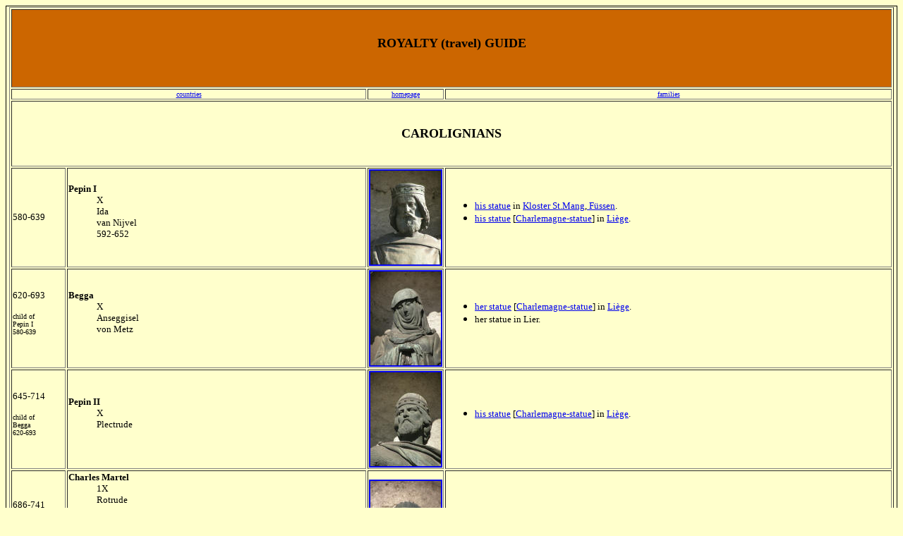

--- FILE ---
content_type: text/html
request_url: http://www.royaltyguide.nl/families/fam-C/carolignians/carolignians.htm
body_size: 35462
content:
<html>

<head>
<meta http-equiv="Content-Language" content="en-us">
<meta http-equiv="Content-Type" content="text/html; charset=windows-1252">
<title>Carolignians</title>
</head>

<body bgcolor="#FFFFCC">

<div style="border-style: solid; border-width: 1px; padding-left: 4px; padding-right: 4px; padding-top: 1px; padding-bottom: 1px">
	<table border="1" width="100%" id="table1">
		<tr>
			<td colspan="4" bgcolor="#CC6600" height="50">
			<dl>
				<div align="center">
					<dt>&nbsp;</dt>
				</div>
				<div align="center">
					<dt>&nbsp;</dt>
				</div>
				<div align="center">
					<dt><b>
					<font size="4" face="Verdana">ROYALTY (travel) GUIDE</font></b></dt>
				</div>
				<div align="center">
					<dd>
					<p align="center">&nbsp;</dd>
				</div>
			</dl></td>
			</tr>
		<tr>
			<td width="803" colspan="2">
			<p align="center">
			<a href="../../../countries/countries.htm">
			<font size="1" face="Verdana">countries</font></a></td>
			<td width="104" align="center">
			<a href="../../../index.htm"><font size="1" face="Verdana">
			homepage</font></a></td>
			<td width="51%">
			<p align="center">
			<a href="../../families.htm">
			<font size="1" face="Verdana">families</font></a></td>
		</tr>
		<tr>
			<td colspan="4">
			&nbsp;<p align="center"><b><font face="Verdana" size="4">CAROLIGNIANS</strong></font></b></p>
			<p align="center">&nbsp;</td>
		</tr>
		<tr>
			<td width="100"><font size="2" face="Verdana">580-639</font></td>
			<td width="673">
			<dl>
				<dt><b><font size="2" face="Verdana">Pepin I</font></b></dt>
				<dd><font size="2" face="Verdana">X</font></dd>
				<dd><font size="2" face="Verdana">Ida</font></dd>
				<dd><font size="2" face="Verdana">van Nijvel</font></dd>
				<dd><font size="2" face="Verdana">592-652</font></dd>
			</dl>
			</td>
			<td width="104">
			<font face="Verdana">
			<a href="../../../images-families/carolignians/580%20Pepin-2.JPG">
			<img border="2" src="../../../images-families/carolignians/580%20Pepin-2_small.JPG" xthumbnail-orig-image="580 Pepin-2.JPG"></a></font></td>
			<td>
			<ul>
				<li><font face="Verdana" size="2">
				<a href="../../../images-countries/germany/fussen/580%20Pepin.JPG">
				his statue</a> in
				<a href="../../../countries/germany/F/fussen/kloster.htm">Kloster 
				St.Mang</a>,<a href="../../../countries/germany/F/fussen/fussen.htm"> 
				Füssen</a>.</font></li>
				<li><font face="Verdana" size="2">
				<a href="../../../images-countries/belgium/liege/statue-charlemagne/580%20Pepin-1.JPG">
				his statue</a> [<a href="../../../images-countries/belgium/liege/statue-charlemagne/742%20Charlemagne-1.JPG">Charlemagne-statue</a>] 
				in <a href="../../../countries/belgium/liege/liege.htm">Liège</a>.</font></li>
			</ul>
			</td>
		</tr>
		<tr>
			<td width="100"><font size="2" face="Verdana">620-693</font><dl>
				<dt><font size="1" face="Verdana">child of</font></dt>
				<dt><font size="1" face="Verdana">Pepin I</font></dt>
				<dt><font size="1" face="Verdana">580-639</font></dt>
			</dl>
			</td>
			<td width="673">
			<dl>
				<dt><b><font size="2" face="Verdana">Begga</font></b></dt>
				<dd><font size="2" face="Verdana">X </font></dd>
				<dd><font size="2" face="Verdana">Anseggisel</font></dd>
				<dd><font size="2" face="Verdana">von Metz</font></dd>
			</dl>
			</td>
			<td width="104">
			<font face="Verdana">
			<a href="../../../images-families/carolignians/620%20Begga-2.JPG">
			<img border="2" src="../../../images-families/carolignians/620%20Begga-2_small.JPG" xthumbnail-orig-image="620 Begga-2.JPG"></a></font></td>
			<td>
			<ul>
				<li><font face="Verdana" size="2">
				<a href="../../../images-countries/belgium/liege/statue-charlemagne/620%20Begga-1.JPG">
				her statue</a> [<a href="../../../images-countries/belgium/liege/statue-charlemagne/742%20Charlemagne-1.JPG">Charlemagne-statue</a>] 
				in <a href="../../../countries/belgium/liege/liege.htm">Liège</a>.</font></li>
				<li><font face="Verdana" size="2">her statue in Lier.</font></li>
			</ul>
			</td>
		</tr>
		<tr>
			<td width="100" height="96"><font size="2" face="Verdana">645-714</font><dl>
				<dt><font size="1" face="Verdana">child of</font></dt>
				<dt><font size="1" face="Verdana">Begga</font></dt>
				<dt><font size="1" face="Verdana">620-693</font></dt>
			</dl>
			</td>
			<td width="673" height="96">
			<dl>
				<dt><b><font size="2" face="Verdana">Pepin II</font></b></dt>
				<dd><font size="2" face="Verdana">X</font></dd>
				<dd><font size="2" face="Verdana">Plectrude</font></dd>
			</dl>
			</td>
			<td width="104" height="96">
			<font face="Verdana">
			<a href="../../../images-families/carolignians/645%20Pepin-2.JPG">
			<img border="2" src="../../../images-families/carolignians/645%20Pepin-2_small.JPG" xthumbnail-orig-image="645 Pepin-2.JPG"></a></font></td>
			<td height="96">
			<ul>
				<li><font face="Verdana" size="2">
				<a href="../../../images-countries/belgium/liege/statue-charlemagne/645%20Pepin-1.JPG">his statue</a> [<a href="../../../images-countries/belgium/liege/statue-charlemagne/742%20Charlemagne-1.JPG">Charlemagne-statue</a>] 
				in <a href="../../../countries/belgium/liege/liege.htm">Liège</a>.</font></li>
			</ul>
			</td>
		</tr>
		<tr>
			<td width="100"><font size="2" face="Verdana">686-741</font><dl>
				<dt><font size="1" face="Verdana">ill.child of</font></dt>
				<dt><font size="1" face="Verdana">Pepin II</font></dt>
				<dt><font size="1" face="Verdana">645-714</font></dt>
			</dl>
			</td>
			<td width="673">
			<dl>
				<dt><b><font size="2" face="Verdana">Charles Martel</font></b></dt>
				<dd><font size="2" face="Verdana">1X</font></dd>
				<dd><font size="2" face="Verdana">Rotrude</font></dd>
				<dd><font size="2" face="Verdana">of Treves</font></dd>
				<dd><font size="2" face="Verdana">690-724</font></dd>
				<dd><font size="2" face="Verdana">2X</font></dd>
				<dd><font size="2" face="Verdana">Chrotais</font></dd>
				<dd><font size="2" face="Verdana">3X 725</font></dd>
				<dd><font size="2" face="Verdana">Swanahilde</font></dd>
			</dl>
			</td>
			<td width="104">
			<font face="Verdana">
			<a href="../../../images-families/carolignians/686%20Charles%20Martel-2.JPG">
			<img border="2" src="../../../images-families/carolignians/686%20Charles%20Martel-2_small.JPG" xthumbnail-orig-image="686 Charles Martel-2.JPG"></a></font></td>
			<td>
			<ul>
				<li><font face="Verdana" size="2">
				<a href="../../../images-countries/belgium/liege/statue-charlemagne/686%20Charles%20Martel-1.JPG">his statue</a> [<a href="../../../images-countries/belgium/liege/statue-charlemagne/742%20Charlemagne-1.JPG">Charlemagne-statue</a>] 
				in <a href="../../../countries/belgium/liege/liege.htm">Liège</a>.</font></li>
				<li><font face="Verdana" size="2">his grave in the
				<a href="../../../countries/france/stdenis/basilique.htm">Basilique</a>,
				<a href="../../../countries/france/stdenis/stdenis.htm">St.Denis</a>.</font></li>
			</ul>
			</td>
		</tr>
		<tr>
			<td width="100"><font size="2" face="Verdana">714-768</font></td>
			<td width="673">
			<dl>
				<dt><b><font size="2" face="Verdana">Pepin III</font></b></dt>
				<dd><font size="2" face="Verdana">X 749</font></dd>
				<dd><font size="2" face="Verdana">Berthe</font></dd>
				<dd><font size="2" face="Verdana">de Laon</font></dd>
				<dd><font face="Verdana" size="2">726-783</font></dd>
			</dl>
			</td>
			<td width="104">
			<p align="center"><font face="Verdana">
			<a href="../../../images-families/carolignians/714%20Pepin.jpg">
			<img border="2" src="../../../images-families/carolignians/714%20Pepin_small.jpg" xthumbnail-orig-image="../../images-families/carolignians/714 Pepin.jpg"></a></font></td>
			<td>
			<ul>
				<li><font face="Verdana" size="2">
				<a href="../../../images-countries/belgium/liege/statue-charlemagne/714%20Pepin-1.JPG">
				his statue</a> [<a href="../../../images-countries/belgium/liege/statue-charlemagne/742%20Charlemagne-1.JPG">Charlemagne-statue</a>] 
				in <a href="../../../countries/belgium/liege/liege.htm">Liège</a>.</font></li>
				<li><font face="Verdana" size="2">
				<a href="../../../images-countries/germany/aschaffenburg/gymnasium/725%20Bertrada.JPG">
				statue of spouse</a> [<a href="../../../countries/germany/A/aschaffenburg/gymnasium.htm">Gymnasium</a>] 
				in
				<a href="../../../countries/germany/A/aschaffenburg/aschaffenburg.htm">
				Aschaffenburg</a>.</font></li>
				<li><font face="Verdana" size="2">
				<a href="../../../images-countries/belgium/liege/statue-charlemagne/726%20Berthe-1.JPG">
				statue of spouse</a> [<a href="../../../images-countries/belgium/liege/statue-charlemagne/742%20Charlemagne-1.JPG">Charlemagne-statue</a>] 
				in <a href="../../../countries/belgium/liege/liege.htm">Liège</a>.</font></li>
				<li><font face="Verdana" size="2">his statue in the Basilika 
				Sankt Salvator, Prüm.</font></li>
				<li><font face="Verdana" size="2">his statue in Prüm.</font></li>
				<li><font face="Verdana" size="2">
				<a href="../../../images-countries/germany/wurzburg/714%20Pepin-1.JPG">
				his statue</a> in
				<a href="../../../countries/germany/W/wurzburg/wurzburg.htm">Würzburg</a>.</font></li>
				<li><font face="Verdana" size="2">
				<a href="../../../images-countries/france/paris/luxembourg/726%20Berthe-1.JPG">statue 
				of spouse</a> 
				in the <a href="../../../countries/france/paris/luxembourg.htm">Jardin 
				du Luxembourg</a>,
				<a href="../../../countries/france/paris/paris.htm">Paris</a>.</font></li>
				<li><font size="2" face="Verdana">his grave in the
				<a href="../../../countries/france/stdenis/basilique.htm">Basilique</a>,
				<a href="../../../countries/france/stdenis/stdenis.htm">St.Denis</a>.</font></li>
				<li><font size="2" face="Verdana">grave of spouse in the
				<a href="../../../countries/france/stdenis/basilique.htm">Basilique</a>,
				<a href="../../../countries/france/stdenis/stdenis.htm">St.Denis</a>.</font></li>
			</ul>
			</td>
		</tr>
		<tr>
			<td width="100"><font size="2" face="Verdana">742-814</font></td>
			<td width="673">
			<dl>
				<dt><b>
			<font size="2" face="Verdana">Charlemagne</font></b></dt>
				<dd><font face="Verdana" size="2">1X 768</font></dd>
				<dd><font face="Verdana" size="2">Himultude</font></dd>
				<dd><font face="Verdana">...</font></dd>
				<dd><font face="Verdana" size="2">2X 770 : 771</font></dd>
				<dd><font face="Verdana" size="2">Desiderate [Ermengarde]</font></dd>
				<dd><font face="Verdana" size="2">of Lombards</font></dd>
				<dd><font face="Verdana" size="2">+ 776</font></dd>
				<dd><font face="Verdana" size="2">3X 771</font></dd>
				<dd><font face="Verdana" size="2">Hildegardois II</font></dd>
				<dd><font face="Verdana" size="2">of Vinzgau</font></dd>
				<dd><font face="Verdana" size="2">757-783</font></dd>
				<dd><font face="Verdana" size="2">4X 783</font></dd>
				<dd><font face="Verdana" size="2">Fastrade</font></dd>
				<dd><font face="Verdana" size="2">countess of Francie</font></dd>
				<dd><font face="Verdana" size="2">5X 796</font></dd>
				<dd><font face="Verdana" size="2">Luitgarde</font></dd>
				<dd><font face="Verdana" size="2">+800</font></dd>
			</dl>
			</td>
			<td width="104">
			<div align="center">
				<dl>
					<dt><font face="Verdana">
					<a href="../../../images-families/carolignians/742%20Charlemagne-2.jpg">
					<img border="2" src="../../../images-families/carolignians/742%20Charlemagne-2_small.jpg" xthumbnail-orig-image="../../images-families/carolignians/742 Charlemagne-2.jpg"></a></font></dt>
				</dl>
				<p>&nbsp;</div>
			</td>
			<td>
			<ul>
				<li><font face="Verdana" size="2">
				<a href="../../../images-countries/germany/aachen/carlemagne-1.jpg">his statue</a> in
				<a href="../../../countries/germany/A/aachen/aachen.htm">Aachen</a>.</font></li>
				<li><font size="2" face="Verdana">
				<a href="../../../images-countries/germany/frankfurtmain/Charlemagne1.jpg">
				his statue</a> in
				<a href="../../../countries/germany/F/frankfurtmain/frankfurtmain.htm">
				Frankfurt am Main</a>.</font></li>
				<li><font face="Verdana" size="2">
				<a href="../../../images-countries/germany/frankfurtmain/kaisersaal/742%20Charlemagne.jpg">
				his portrait</a> in the
				<a href="../../../countries/germany/F/frankfurtmain/kaisersaal.htm">
				Kaisersaal</a>,
				<a href="../../../countries/germany/F/frankfurtmain/frankfurtmain.htm">
				Frankfurt am Main</a>.</font></li>
				<li><font face="Verdana" size="2">
				<a href="../../../images-countries/germany/fussen/742%20Carolus.JPG">
				his statue</a> in
				<a href="../../../countries/germany/F/fussen/kloster.htm">Kloster 
				St.Mang</a>,<a href="../../../countries/germany/F/fussen/fussen.htm"> 
				Füssen</a>.</font></li>
				<li><font face="Verdana" size="2">
				<a href="../../../images-countries/germany/hamburg/742%20Charlemagne-1.JPG">his statue</a> in
				<a href="../../../countries/germany/H/hamburg/hamburg.htm">Hamburg</a>.</font></li>
				<li><font size="2" face="Verdana">
				<a href="../../../images-countries/netherlands/kampen/KareldeGrote.JPG">his statue</a> in
				<a href="../../../countries/netherlands/kampen/kampen.htm">Kampen</a>.</font></li>
				<li><font face="Verdana" size="2">
				<a href="../../../images-countries/austria/kremsmunster/742%20Charlemagne1.JPG">
				his statue</a> in
				<a href="../../../countries/austria/K/kremsmunster/kremsmunster.htm">
				Kremsmünster</a>.</font></li>
				<li><font face="Verdana" size="2">
				<a href="../../../images-countries/belgium/liege/statue-charlemagne/742%20Charlemagne-2.JPG">
				his statue</a> [<a href="../../../images-countries/belgium/liege/statue-charlemagne/742%20Charlemagne-1.JPG">Charlemagne-statue</a>] 
				in <a href="../../../countries/belgium/liege/liege.htm">Liège</a>.</font></li>
				<li><font face="Verdana" size="2">
				<a href="../../../images-countries/france/nantes/cathedral/charlemagne.JPG">
				his statue</a> [<a href="../../../images-countries/france/nantes/cathedral/tombeau.JPG">tomb 
				François</a></font><font size="2" face="Times New Roman"><a href="../../../images-countries/france/nantes/cathedral/tombeau.JPG"> 
				II</a>]</font><font face="Verdana" size="2"> in the
				<a href="../../../countries/france/nantes/cathedral.htm">Cathedral</a>, 
				N<a href="../../../countries/france/nantes/nantes.htm">antes</a>.</font></li>
				<li><font face="Verdana" size="2">
				<a href="../../../images-countries/germany/nienburg-weser/Charlemagne-1.JPG">his statue</a> in
				<a href="../../../countries/germany/N/nienburg-weser/nienburg.htm">
				Nienburg/Weser</a>.</font></li>
				<li><font face="Verdana" size="2">
				<a href="../../../images-countries/germany/osnabruck/rathaus/742%20Charlemagne-1.JPG">
				his statue</a> in the
				<a href="../../../countries/germany/O/osnabruck/rathaus.htm">Rathaus</a>,
				<a href="../../../countries/germany/O/osnabruck/osnabruck.htm">
				Osnabrück</a>.</font></li>
				<li><font face="Verdana" size="2">his statue in the Basilika 
				Sankt Salvator, Prüm.</font></li>
				<li><font face="Verdana" size="2">his statue in Prüm.</font></li>
				<li><font face="Verdana" size="2">
				<a href="../../../images-countries/germany/uffenheim/charlemagne.JPG">
				his portrait</a> in the
				<a href="../../../images-countries/germany/uffenheim/brunnen.JPG">
				Parterschaftsbrunnen</a>,
				<a href="../../../countries/germany/U/uffenheim/uffenheim.htm">
				Uffenheim</a>.</font></li>
				<li><font face="Verdana" size="2">
				<a href="../../../images-countries/germany/wurzburg/742%20Charlemagne.JPG">
				his statue</a> in
				<a href="../../../countries/germany/W/wurzburg/wurzburg.htm">Würzburg</a>.</font></li>
				<li><font face="Verdana" size="2">his statue in Zürich.</font></li>
				<li><font face="Verdana" size="2">
				<a href="../../../images-countries/germany/aachen/dom/karlsschrein.jpg">his grave</a> in the
				<a href="../../../countries/germany/A/aachen/dom.htm">Pfalzkapelle, 
				Dom</a>, 
				<a href="../../../countries/germany/A/aachen/aachen.htm">Aachen</a>.</font></li>
			</ul>
			</td>
		</tr>
		<tr>
			<td width="100">
			<font size="2" face="Verdana">751-771</font></td>
			<td width="673">
			<dl>
				<dt><b><font size="2" face="Verdana">Carloman</font></b></dt>
				<dd><font size="2" face="Verdana">X </font></dd>
				<dd><font size="2" face="Verdana">Gerberge</font></dd>
				<dd><font size="2" face="Verdana">of Lombards</font></dd>
			</dl>
			</td>
			<td width="104">
			&nbsp;</td>
			<td>
			<ul>
				<li><font size="2" face="Verdana">his grave in the Cathédrale 
				Saint-Rémy, Reims.</font></li>
			</ul>
			</td>
		</tr>
		<tr>
			<td width="100">
			<font face="Verdana" size="2">770-815</font><dl>
				<dt><font face="Verdana" size="1">(probably) </font></dt>
				<dt><font face="Verdana" size="1">child of</font></dt>
				<dt><font face="Verdana" size="1">Carloman</font></dt>
				<dt><font face="Verdana" size="1">751-771</font></dt>
			</dl>
			</td>
			<td width="673">
			<dl>
				<dt><b><font face="Verdana" size="2">Ida</font></b></dt>
				<dd><font face="Verdana" size="2">X</font></dd>
				<dd><font face="Verdana" size="2">Egbert</font></dd>
				<dd><font face="Verdana" size="2">dux of Saxony</font></dd>
				<dd><font face="Verdana" size="2">+811</font></dd>
			</dl>
			</td>
			<td width="104">
			&nbsp;</td>
			<td>
			<ul>
				<li><font face="Verdana" size="2">
				<a href="../../../images-countries/germany/lippetal-herzfeld/ida-A.JPG">her statue</a> in
				<a href="../../../countries/germany/L/lippetal-herzfeld/lippestal-herzfeld.htm">Lippetal-Herzfeld</a>.</font></li>
				<li><font face="Verdana" size="2">
				<a href="../../../images-countries/germany/lippetal-herzfeld/basilika/gruft-ida.JPG">her grave</a> 
				and her
				<a href="../../../images-countries/germany/lippetal-herzfeld/basilika/Ida-1.JPG">
				cenotaph </a>and
				<a href="../../../images-countries/germany/lippetal-herzfeld/basilika/ida-church-1.JPG">
				her statue</a> in the 
				<a href="../../../countries/germany/L/lippetal-herzfeld/basilika.htm">Basilica St.Ida</a>, 
				<a href="../../../countries/germany/L/lippetal-herzfeld/lippestal-herzfeld.htm">Lippetal-Herzfeld</a>.</font></li>
				<li><font face="Verdana" size="2">
				<a href="../../../images-countries/germany/lippetal-herzfeld/basilika/gruft-egbert.JPG">grave of spouse</a> in the 
				<a href="../../../countries/germany/L/lippetal-herzfeld/basilika.htm">Basilica St.Ida</a>, 
				<a href="../../../countries/germany/L/lippetal-herzfeld/lippestal-herzfeld.htm">Lippetal-Herzfeld</a>.</font></li>
			</menu>
			</td>
		</tr>
		<tr>
			<td width="100">
			<font size="2" face="Verdana">778-840</font></td>
			<td width="673">
			<dl>
				<dt><b><font size="2" face="Verdana">Louis I</font></b></dt>
				<dt><font size="2" face="Verdana">king of Aquitania</font></dt>
				<dt><font size="2" face="Verdana">king of France and Italy</font></dt>
				<dt><font size="2" face="Verdana">Holy Roman Emperor</font></dt>
				<dd><font size="2" face="Verdana">1X 798</font></dd>
				<dd><font size="2" face="Verdana">Ermengarde</font></dd>
				<dd><font size="2" face="Verdana">of Hesbaye</font></dd>
				<dd><font size="2" face="Verdana">788-818</font></dd>
				<dd><font size="2" face="Verdana">2X 819</font></dd>
				<dd><font size="2" face="Verdana">
				<a href="../../../images-families/welfen/braunschweig1/797%20Judith.jpg">Judith</a></font></dd>
				<dd><font size="2" face="Verdana">
				<a href="../../fam-U-V-W/welfen/braunschweig1.htm">von Altdorf</a></font></dd>
				<dd><font face="Verdana" size="2">797-843</font></dd>
			</dl>
			</td>
			<td width="104">
			<font face="Verdana">
			<a href="../../../images-families/carolignians/778%20Louis-2.jpg">
			<img border="2" src="../../../images-families/carolignians/778%20Louis-2_small.jpg" xthumbnail-orig-image="../../images-families/carolignians/778 Louis-2.jpg"></a></font></td>
			<td>
			<ul>
				<li><font size="2" face="Verdana">his grave in the Abbaye de 
				Saint Arnould, Metz.</font></li>
			</ul>
			</td>
		</tr>
		<tr>
			<td width="100">
			<font size="2" face="Verdana">795-855</font></td>
			<td width="673">
			<dl>
				<dt><b><font size="2" face="Verdana">Lothar I</font></b></dt>
				<dd><font size="2" face="Verdana">X 821</font></dd>
				<dd><font size="2" face="Verdana">Irmgard</font></dd>
				<dd><font size="2" face="Verdana">of Tours</font></dd>
				<dd><font size="2" face="Verdana">800-851</font></dd>
			</dl>
			</td>
			<td width="104">
			&nbsp;</td>
			<td>
			<ul>
				<li><font size="2" face="Verdana">his gave in the Basilika Sankt 
				Salvator, Prüm.</font></li>
			</ul>
			</td>
		</tr>
		<tr>
			<td width="100">
			<font size="2" face="Verdana">806-876</font></td>
			<td width="673">
			<dl>
				<dt><b><font size="2" face="Verdana">Louis II</font></b></dt>
				<dt><font size="2" face="Verdana">king of Bavaria</font></dt>
				<dt><font size="2" face="Verdana">king of East Franks</font></dt>
				<dt><font size="2" face="Verdana">king of West Lotharingia</font></dt>
				<dt><font size="2" face="Verdana">emperor</font></dt>
				<dd><font size="2" face="Verdana">X 827</font></dd>
				<dd><font size="2" face="Verdana">Hemma</font></dd>
				<dd><font size="2" face="Verdana">
				<a href="../../fam-U-V-W/welfen/braunschweig1.htm">Welf</a></font></dd>
				<dd><font size="2" face="Verdana">808-876</font></dd>
			</dl>
			</td>
			<td width="104">
			&nbsp;</td>
			<td>
			<ul>
				<li><font face="Verdana" size="2">his grave in Lorsch.</font></li>
				<li><font size="2" face="Verdana">grave of spouse in St.Emmeran, 
				Regensburg.</font></li>
			</ul>
			</td>
		</tr>
		<tr>
			<td width="100">
			<font size="2" face="Verdana">823-877</font></td>
			<td width="673">
			<dl>
				<dt><b><font size="2" face="Verdana">Charles II</font></b></dt>
				<dt><font face="Verdana" size="2">king of Aquitaine</font></dt>
				<dt><font face="Verdana" size="2">king of West Franks</font></dt>
				<dt><font face="Verdana" size="2">king of East&nbsp;Lotharingia</font></dt>
				<dt><font face="Verdana" size="2">king of Italy</font></dt>
				<dt><font face="Verdana" size="2">emperor</font></dt>
				<dd><font face="Verdana" size="2">1X 842</font></dd>
				<dd><font face="Verdana" size="2">Hermentrude</font></dd>
				<dd><font face="Verdana" size="2">of Orleans</font></dd>
				<dd><font face="Verdana" size="2">830-869</font></dd>
				<dd><font face="Verdana" size="2">2X 870</font></dd>
				<dd><font face="Verdana" size="2">Richildis</font></dd>
				<dd><font face="Verdana" size="2">of Metz</font></dd>
				<dd><font face="Verdana" size="2">+910</font></dd>
			</dl>
			</td>
			<td width="104">
			<font face="Verdana">
			<a href="../../../images-families/carolignians/823%20Charles.gif">
			<img border="2" src="../../../images-families/carolignians/823%20Charles_small.gif" xthumbnail-orig-image="../../images-families/carolignians/823 Charles.gif"></a></font></td>
			<td>
			<ul>
				<li><font face="Verdana" size="2">his grave in the
				<a href="../../../countries/france/stdenis/basilique.htm">Basilique</a>,
				<a href="../../../countries/france/stdenis/stdenis.htm">St.Denis</a>.</font></li>
				<li><font face="Verdana" size="2">grave of 1e spouse in the
				<a href="../../../countries/france/stdenis/basilique.htm">Basilique</a>,
				<a href="../../../countries/france/stdenis/stdenis.htm">St.Denis</a>.</font></li>
			</ul>
			<p>&nbsp;</td>
		</tr>
		<tr>
			<td width="100">
			<font size="2" face="Verdana">835-882</font></td>
			<td width="673">
			<dl>
				<dt><b><font size="2" face="Verdana">Louis III</font></b></dt>
				<dd><font size="2" face="Verdana">X 874</font></dd>
				<dd><font size="2" face="Verdana">Luitgard</font></dd>
				<dd><font size="2" face="Verdana">of Saxony</font></dd>
				<dd><font size="2" face="Verdana">845-885</font></dd>
			</dl>
			</td>
			<td width="104">
			&nbsp;</td>
			<td>
			<ul>
				<li><font face="Verdana" size="2">
				<a href="../../../images-countries/germany/aschaffenburg/basilika/luitgard+hildegard.JPG">
				grave of spouse</a> in the
				<a href="../../../countries/germany/A/aschaffenburg/stiftsbasilika.htm">
				Stiftsbaslika St.Peter und Alexander</a>,
				<a href="../../../countries/germany/A/aschaffenburg/aschaffenburg.htm">
				Aschaffenburg</a>.</font></li>
			</menu>
			</td>
		</tr>
		<tr>
			<td width="100">
			<font size="2" face="Verdana">839-888</font></td>
			<td width="673">
			<dl>
				<dt><b><font size="2" face="Verdana">Charles III</font></b></dt>
				<dt><font size="2" face="Verdana">king of East Franks</font></dt>
				<dt><font size="2" face="Verdana">king of Italy</font></dt>
				<dt><font size="2" face="Verdana">emperor</font></dt>
				<dt><font size="2" face="Verdana">king of Franks</font></dt>
				<dd><font size="2" face="Verdana">X 862</font></dd>
				<dd><font size="2" face="Verdana">Richardis</font></dd>
				<dd><font size="2" face="Verdana">Erchanger</font></dd>
				<dd><font size="2" face="Verdana">+900</font></dd>
			</dl>
			</td>
			<td width="104">
			<font face="Verdana">
			<a href="../../../images-families/carolignians/839%20Charles.jpg">
			<img border="2" src="../../../images-families/carolignians/839%20Charles_small.jpg" xthumbnail-orig-image="../../images-families/carolignians/839 Charles.jpg"></a></font></td>
			<td>
			<ul>
				<li><font size="2" face="Verdana">his grave in the Monastere, 
				Reichenau.</font></li>
			</ul>
			</td>
		</tr>
		<tr>
			<td width="100">
			<font size="2" face="Verdana">846-879</font></td>
			<td width="673">
			<dl>
				<dt><b><font size="2" face="Verdana">Louis II</font></b></dt>
				<dt><font size="2" face="Verdana">king of East Franks</font></dt>
				<dt><font size="2" face="Verdana">king of Aquitaine</font></dt>
				<dt><font size="2" face="Verdana">king of Franks</font></dt>
				<dd><font size="2" face="Verdana">1X 862</font></dd>
				<dd><font size="2" face="Verdana">Ansgarde</font></dd>
				<dd><font size="2" face="Verdana">of Burgundy</font></dd>
				<dd><font size="2" face="Verdana">+879</font></dd>
				<dd><font size="2" face="Verdana">2X 868</font></dd>
				<dd><font size="2" face="Verdana">Adelaide</font></dd>
				<dd><font size="2" face="Verdana">Beggen</font></dd>
				<dd><font size="2" face="Verdana">850-900</font></dd>
			</dl>
			</td>
			<td width="104">
			<font face="Verdana">
			<a href="../../../images-families/carolignians/846%20Louis.png">
			<img border="2" src="../../../images-families/carolignians/846%20Louis_small.png" xthumbnail-orig-image="../../images-families/carolignians/846 Louis.png"></a></font></td>
			<td>
			<ul>
				<li><font size="2" face="Verdana">his grave in the Cathédrale 
				Saint-Rémy, Reims.</font></li>
			</ul>
&nbsp;</td>
		</tr>
		<tr>
			<td width="100">
			<font size="2" face="Verdana">850-899</font></td>
			<td width="673">
			<dl>
				<dt><b><font size="2" face="Verdana">Arnulf</font></b></dt>
				<dd><font size="2" face="Verdana">X </font></dd>
				<dd><font size="2" face="Verdana">Oda</font></dd>
				<dd><font size="2" face="Verdana">of the Konradiner</font></dd>
			</dl>
			</td>
			<td width="104">
			&nbsp;</td>
			<td>
			<ul>
				<li><font face="Verdana" size="2">
				<a href="../../../images-countries/germany/osnabruck/rathaus/850%20Arnulf-1.JPG">
				his statue</a> in the
				<a href="../../../countries/germany/O/osnabruck/rathaus.htm">Rathaus</a>,
				<a href="../../../countries/germany/O/osnabruck/osnabruck.htm">
				Osnabrück</a>.</font></li>
			</ul>
			</td>
		</tr>
		<tr>
			<td width="100">
			<font size="2" face="Verdana">863-882</font></td>
			<td width="673">
			<dl>
				<dt><b><font size="2" face="Verdana">Louis III</font></b></dt>
				<dt><font size="2" face="Verdana">king of East Franks</font></dt>
			</dl>
			</td>
			<td width="104">
			<font face="Verdana">
			<a href="../../../images-families/carolignians/louis_III_carloman.JPG">
			<img border="2" src="../../../images-families/carolignians/louis_III_carloman_small.JPG" xthumbnail-orig-image="../../images-families/carolignians/louis_III_carloman.JPG"></a></font></td>
			<td>
			<ul>
				<li><font face="Verdana" size="2">his grave in the
				<a href="../../../countries/france/stdenis/basilique.htm">Basilique</a>,
				<a href="../../../countries/france/stdenis/stdenis.htm">St.Denis</a>.</font></li>
			</ul>
			</td>
		</tr>
		<tr>
			<td width="100">
			<font size="2" face="Verdana">865-884</font></td>
			<td width="673">
			<dl>
				<dt><b><font size="2" face="Verdana">Carloman</font></b></dt>
				<dt><font size="2" face="Verdana">king of West Franks</font></dt>
			</dl>
			</td>
			<td width="104">
			<font face="Verdana">
			<a href="../../../images-families/carolignians/865%20Carloman.JPG">
			<img border="2" src="../../../images-families/carolignians/865%20Carloman_small.JPG" xthumbnail-orig-image="../../images-families/carolignians/865 Carloman.JPG"></a></font></td>
			<td>
			<ul>
				<li><font face="Verdana" size="2">his grave in the
				<a href="../../../countries/france/stdenis/basilique.htm">Basilique</a>,
				<a href="../../../countries/france/stdenis/stdenis.htm">St.Denis</a>.</font></li>
			</ul>
			</td>
		</tr>
		<tr>
			<td width="100">
			<font size="2" face="Verdana">877-879</font><dl>
				<dt><font face="Verdana" size="1">child of</font></dt>
				<dt><font face="Verdana" size="1">Louis III</font></dt>
				<dt><font face="Verdana" size="1">835-882</font></dt>
			</dl>
			</td>
			<td width="673">
			<b><font size="2" face="Verdana">Louis</font></b></td>
			<td width="104">
			&nbsp;</td>
			<td>
			&nbsp;</td>
		</tr>
		<tr>
			<td width="100">
			<font size="2" face="Verdana">878-895</font><dl>
				<dt><font face="Verdana" size="1">child of</font></dt>
				<dt><font face="Verdana" size="1">Louis III</font></dt>
				<dt><font face="Verdana" size="1">835-882</font></dt>
			</dl>
			</td>
			<td width="673">
			<b><font size="2" face="Verdana">Hildegard</font></b></td>
			<td width="104">
			&nbsp;</td>
			<td>
			<ul>
				<li><font face="Verdana" size="2">
				<a href="../../../images-countries/germany/aschaffenburg/basilika/luitgard+hildegard.JPG">
				her grave</a> in the
				<a href="../../../countries/germany/A/aschaffenburg/stiftsbasilika.htm">
				Stiftsbaslika St.Peter und Alexander</a>,
				<a href="../../../countries/germany/A/aschaffenburg/aschaffenburg.htm">
				Aschaffenburg</a>.</font></li>
			</menu>
			</td>
		</tr>
		<tr>
			<td width="100">
			<font size="2" face="Verdana">879-929</font></td>
			<td width="673">
			<dl>
				<dt><b><font size="2" face="Verdana">Charles III</font></b></dt>
				<dt><font size="2" face="Verdana">king of West Franks</font></dt>
				<dd><font size="2" face="Verdana">1X 907</font></dd>
				<dd><font size="2" face="Verdana">Frederuna</font></dd>
				<dd><font size="2" face="Verdana">....</font></dd>
				<dd><font size="2" face="Verdana">+916</font></dd>
				<dd><font size="2" face="Verdana">2X 918</font></dd>
				<dd><font size="2" face="Verdana">Eadgifu</font></dd>
				<dd><font size="2" face="Verdana">of England</font></dd>
				<dd><font size="2" face="Verdana">896-951</font></dd>
			</dl>
			</td>
			<td width="104">
			<font face="Verdana">
			<a href="../../../images-families/carolignians/879%20Charles.jpg">
			<img border="2" src="../../../images-families/carolignians/879%20Charles_small.jpg" xthumbnail-orig-image="../../images-families/carolignians/879 Charles.jpg"></a></font></td>
			<td>
			<ul>
				<li><font size="2" face="Verdana">
				<a href="../../../images-countries/netherlands/bladel/statue.JPG">
				his statue</a> in
				<a href="../../../countries/netherlands/bladel/bladel.htm">Bladel</a>.</font></li>
				<li><font size="2" face="Verdana">his grave in the Abbaye 
				St.Fursy, Péronne.</font></li>
			</ul>
			</td>
		</tr>
		<tr>
			<td width="100">
			<font size="2" face="Verdana">921-954</font></td>
			<td width="673">
			<dl>
				<dt><b><font size="2" face="Verdana">Louis IV</font></b></dt>
				<dt><font size="2" face="Verdana">king of West Franks</font></dt>
				<dd><font size="2" face="Verdana">X 939</font></dd>
				<dd><font size="2" face="Verdana">Gerpirga</font></dd>
				<dd><font size="2" face="Verdana">of Saxony</font></dd>
				<dd><font size="2" face="Verdana">925-984</font></dd>
			</dl>
			</td>
			<td width="104">
			<font face="Verdana">
			<a href="../../../images-families/carolignians/921%20Louis.jpg">
			<img border="2" src="../../../images-families/carolignians/921%20Louis_small.jpg" xthumbnail-orig-image="../../images-families/carolignians/921 Louis.jpg"></a></font></td>
			<td>
			&nbsp;</td>
		</tr>
		<tr>
			<td width="100">
			<font size="2" face="Verdana">941-986</font></td>
			<td width="673">
			<dl>
				<dt><b><font size="2" face="Verdana">Lothaire IV</font></b></dt>
				<dt><font size="2" face="Verdana">king of West Franks</font></dt>
				<dd><font size="2" face="Verdana">X 966</font></dd>
				<dd><font size="2" face="Verdana">Emma</font></dd>
				<dd><font size="2" face="Verdana">of Italy</font></dd>
				<dd><font size="2" face="Verdana">948-988</font></dd>
			</dl>
			</td>
			<td width="104">
			<font face="Verdana">
			<a href="../../../images-families/carolignians/941%20Lothaire.jpg">
			<img border="2" src="../../../images-families/carolignians/941%20Lothaire_small.jpg" xthumbnail-orig-image="../../images-families/carolignians/941 Lothaire.jpg"></a></font></td>
			<td>
			<ul>
				<li><font size="2" face="Verdana">his grave in the Cathédrale 
				Saint-Rémy, Reims.</font></li>
			</ul></td>
		</tr>
		<tr>
			<td width="100">
			<font size="2" face="Verdana">967-987</font></td>
			<td width="673">
			<dl>
				<dt><b><font size="2" face="Verdana">Louis V</font></b></dt>
				<dt><font size="2" face="Verdana">king of West Franks</font></dt>
				<dd><font size="2" face="Verdana">1X 977</font></dd>
				<dd><font size="2" face="Verdana">Blanche</font></dd>
				<dd><font size="2" face="Verdana">of Auvergne</font></dd>
				<dd><font size="2" face="Verdana">+980</font></dd>
				<dd><font size="2" face="Verdana">2X 981 : 984</font></dd>
				<dd><font size="2" face="Verdana">Adelaide</font></dd>
				<dd><font size="2" face="Verdana">of Anjou</font></dd>
				<dd><font size="2" face="Verdana">+1026</font></dd>
			</dl>
			</td>
			<td width="104">
			<font face="Verdana">
			<a href="../../../images-families/carolignians/967%20Louis.jpg">
			<img border="2" src="../../../images-families/carolignians/967%20Louis_small.jpg" xthumbnail-orig-image="../../images-families/carolignians/967 Louis.jpg"></a></font></td>
			<td>
			&nbsp;</td>
		</tr>
		</table>
</div>

</body>

</html>
